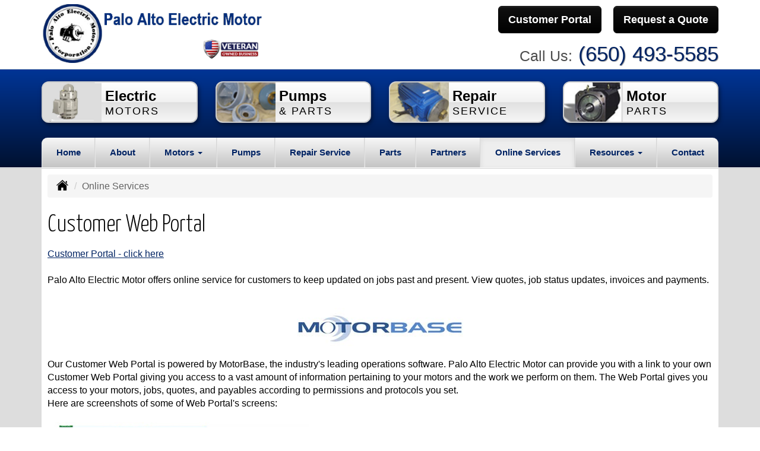

--- FILE ---
content_type: text/html; charset=UTF-8
request_url: https://paloaltoelectricmotor.com/customer-web-portal
body_size: 5186
content:
<!DOCTYPE html><html lang="en"><head><meta charset="utf-8"><meta http-equiv="X-UA-Compatible" content="IE=Edge" /><title>Customer Web Portal - Palo Alto Electric Motor Corp.</title><meta name="viewport" content="width=device-width, initial-scale=1"><meta name="robots" content="index, follow"><meta name="description" content="Palo Alto Electric Motor provides service, sales & repair for servo, electric motors, pumps and motor rewinding."><link rel="canonical" href="https://paloaltoelectricmotor.com/customer-web-portal"><base href="https://paloaltoelectricmotor.com/"><link rel="stylesheet" href="https://maxcdn.bootstrapcdn.com/bootstrap/3.3.4/css/bootstrap.min.css"><link rel="stylesheet" href="https://maxcdn.bootstrapcdn.com/bootstrap/3.3.4/css/bootstrap-theme.min.css"><link rel="stylesheet" href="https://maxcdn.bootstrapcdn.com/font-awesome/4.6.2/css/font-awesome.min.css"><link href="https://fonts.googleapis.com/css?family=Yanone+Kaffeesatz:300,400" rel="stylesheet"><link rel="stylesheet" href="design/1210/style.php/style.scss"><!--[if lt IE 9]><link rel="stylesheet" href="design/1210/ie.css"><script src="https://oss.maxcdn.com/html5shiv/3.7.2/html5shiv.min.js"></script><script src="https://oss.maxcdn.com/respond/1.4.2/respond.min.js"></script><![endif]--><!--[if lt IE 8]><link rel="stylesheet" href="https://alicorsolutions.com/scripts/4.2/css/bootstrap-ie7.css"><![endif]--><link rel="icon" href="files/icon-144.png"><link rel="shortcut icon" href="files/favicon.ico"><link rel="apple-touch-icon" sizes="57x57" href="files/icon-57.png" /><link rel="apple-touch-icon" sizes="72x72" href="files/icon-72.png" /><link rel="apple-touch-icon" sizes="114x114" href="files/icon-114.png" /><link rel="apple-touch-icon" sizes="144x144" href="files/icon-144.png" /><meta name="twitter:card" content="summary" /><meta name="twitter:image" content="https://paloaltoelectricmotor.com/files/logo.png" /><meta property="og:url" content="https://paloaltoelectricmotor.com/customer-web-portal"><meta property="og:type" content="website"><meta property="og:title" content="Customer Web Portal - Palo Alto Electric Motor Corp."><meta property="og:description" content="Palo Alto Electric Motor provides service, sales & repair for servo, electric motors, pumps and motor rewinding.">    <meta property="og:image" content="https://paloaltoelectricmotor.com/files/logo.png">
    <meta name="thumbnail" content="https://paloaltoelectricmotor.com/files/logo.png" />
<!-- Global site tag (gtag.js) - Google Analytics -->
<script async src="https://www.googletagmanager.com/gtag/js?id=UA-120910344-1"></script>
<script>
  window.dataLayer = window.dataLayer || [];
  function gtag(){dataLayer.push(arguments);}
  gtag('js', new Date());
  gtag('config', 'UA-120910344-1');
</script></head><body class="body-page body-full-width"><header class="masthead"><div class="container"><div class="row" style="position:relative;"><div class="col-xs-12 col-sm-7 header-logo"><a href="https://paloaltoelectricmotor.com/"><img src="files/logo.png" id="logo" alt="Palo Alto Electric Motor Corp."></a></div><div class="col-xs-12 col-sm-5"><div class="get-a-quote"><a href="http://paloalto.motorbaseonline.com/PaloAlto/" target="_blank" class="btn btn-primary btn-lg">Customer Portal</a>&nbsp;  &nbsp;  &nbsp;<a href="https://secureformsolutions.com/form/paloaltoelectricmotor.com/contact" class="btn btn-primary btn-lg">Request a Quote</a></div><div class="phone-number"><small>Call Us:</small>&nbsp;<a class="fs-phone-route" data-phone-route="643" href="tel:6504935585">(650) 493-5585</a></div><div class="clear"></div></div></div></div></header><div class="content-spacer"></div><div class="banner-wrapper"><div class="container"><div class="buttons-wrapper buttons-pages hidden-xs"><div class="row"><div class="col-xs-5 col-xs-offset-1 col-md-offset-0 col-md-3"><a href="electric-motors" class="button"><img src="files/motor.png" class="button-icon"><div class="button-title"><span class="button-line">Electric</span><br><span class="button-sub">Motors</span></div></a></div><div class="col-xs-5 col-md-3"><a href="pumps" class="button"><img src="files/pumps.png" class="button-icon"><div class="button-title"><span class="button-line">Pumps</span><br><span class="button-sub">&amp; Parts</span></div></a></div><div class="col-xs-5 col-xs-offset-1 col-md-offset-0 col-md-3"><a href="repair-service" class="button"><img src="files/repair.png" class="button-icon"><div class="button-title"><span class="button-line">Repair</span><br><span class="button-sub">Service</span></div></a></div><div class="col-xs-5 col-md-3"><a href="motor-parts" class="button"><img src="files/parts.png" class="button-icon"><div class="button-title"><span class="button-line">Motor</span><br><span class="button-sub">Parts</span></div></a></div></div></div></div><div class="navbar navbar-default" role="navigation"><div class="container"><div class="navbar-header"><button type="button" class="navbar-toggle collapsed" data-toggle="collapse" data-target="#navigation" aria-expanded="false" aria-controls="navigation"><span class="sr-only">Toggle navigation</span><span class="icon-bar"></span><span class="icon-bar"></span><span class="icon-bar"></span></button><a class="navbar-brand visible-xs" href="#">Menu</a></div><div class="collapse navbar-collapse" id="navigation"><ul class="nav nav-justified navbar-nav"><li><a href="https://paloaltoelectricmotor.com/" target="_self" aria-label="Home">Home</a></li><li><a href="https://paloaltoelectricmotor.com/about" target="_self" aria-label="About">About</a></li><li class="dropdown drop-cols-1"><a target="_self" href="https://paloaltoelectricmotor.com/electric-motors" class="dropdown-toggle disabled" data-toggle="dropdown" role="button" aria-label="Motors">Motors <span class="caret"></span></a><ul class="dropdown-menu"><li><a target="_self" href="https://paloaltoelectricmotor.com/electric-motors/coolblue-inductive-absorbers" aria-label="CoolBlue Inductive Absorbers">CoolBlue Inductive Absorbers</a></li><li><a target="_self" href="https://paloaltoelectricmotor.com/electric-motors/electric-motor-rewinding" aria-label="Electric Motor Rewinding">Electric Motor Rewinding</a></li><li><a target="_self" href="https://paloaltoelectricmotor.com/electric-motors/servo-motors-services" aria-label="Servo Motors Services">Servo Motors Services</a></li></ul></li><li><a href="https://paloaltoelectricmotor.com/pumps" target="_self" aria-label="Pumps">Pumps</a></li><li><a href="https://paloaltoelectricmotor.com/repair-service" target="_self" aria-label="Repair Service">Repair Service</a></li><li><a href="https://paloaltoelectricmotor.com/motor-parts" target="_self" aria-label="Parts">Parts</a></li><li><a href="https://paloaltoelectricmotor.com/insurance-companies" target="_self" aria-label="Partners">Partners</a></li><li class="active"><a href="https://paloaltoelectricmotor.com/customer-web-portal" target="_self" aria-label="Online Services">Online Services</a></li><li class="dropdown drop-cols-1 hidden-sm"><a target="_self" href="https://paloaltoelectricmotor.com/customer-resources" class="dropdown-toggle disabled" data-toggle="dropdown" role="button" aria-label="Resources">Resources <span class="caret"></span></a><ul class="dropdown-menu"><li><a target="_self" href="https://paloaltoelectricmotor.com/customer-resources/privacy" aria-label="Privacy Policy Statement">Privacy Policy Statement</a></li><li><a target="_self" href="https://paloaltoelectricmotor.com/customer-resources/sitemap" aria-label="Site Map">Site Map</a></li><li><a target="_self" href="https://secureformsolutions.com/form/paloaltoelectricmotor.com/refer" aria-label="Refer a Friend">Refer a Friend</a></li></ul></li><li><a href="https://paloaltoelectricmotor.com/contact" target="_self" aria-label="Contact">Contact</a></li></ul></div></div></div></div>
<div class="content-wrapper"><div class="container"><div class="content-inner"><div class="row"><div class="col-md-12 hidden-xs"><ul class="breadcrumb"><li><a href="./"><img alt="Home Page" src="https://alicorsolutions.com/cdn/icon/64/000000/home.png"></a> <span class="divider"></span></li><li class="active">Online Services</li></ul></div></div><div class="row"><main class="col-xs-12"><h1>Customer Web Portal</h1><p><a href="http://paloalto.motorbaseonline.com/PaloAlto/" target="_blank">Customer Portal - click here</a><br />
<br />
Palo Alto Electric Motor offers online service for customers to keep updated on jobs past and present. View quotes, job status updates, invoices and payments.</p>
<div style="text-align:center"><img alt="Base" src="files/base.jpg" /></div>
<p>Our Customer Web Portal is powered by MotorBase, the industry's leading operations software. Palo Alto Electric Motor can provide you with a link to your own Customer Web Portal giving you access to a vast amount of information pertaining to your motors and the work we perform on them. The Web Portal gives you access to your motors, jobs, quotes, and payables according to permissions and protocols you set.<br />
Here are screenshots of some of Web Portal's screens:</p>

  

	<div class="page-footer footer-space"><table width="960" border="0" cellspacing="10" cellpadding="2">
    <tbody>
        <tr>
            <td><a target="_blank" href="files/1_.jpg"><img src="files/1.jpg" alt="" /></a></td>
            <td><a target="_blank" href="files/2_.jpg"><img src="files/2.jpg" alt="" /></a></td>
        </tr>
        <tr>
            <td><a target="_blank" href="files/3_.jpg"><img src="files/3.jpg" alt="" /></a></td>
            <td><a target="_blank" href="files/4_.jpg"><img src="files/4.jpg" alt="" /></a></td>
        </tr>
        <tr>
            <td><a target="_blank" href="files/5_.jpg"><img src="files/5.jpg" alt="" /></a></td>
            <td><a target="_blank" href="files/6_.jpg"><img src="files/6.jpg" alt="" /></a></td>
        </tr>
    </tbody>
</table>			</div></main></div><div class="carriers-scroll"><div class="carriers-scroller" aria-hidden="true">

<script type="text/javascript">
<!--
/***********************************************
* Conveyor belt slideshow script Dynamic Drive DHTML code library (www.dynamicdrive.com)
* This notice MUST stay intact for legal use
* Visit Dynamic Drive at http://www.dynamicdrive.com/ for full source code
***********************************************/

//Specify the slider's width (in pixels)

var sliderwidth="px"
//Specify the slider's height
var sliderheight="75px"
//Specify the slider's slide speed (larger is faster 1-10)
var slidespeed=2
//configure background color:
slidebgcolor="transparent"


//Specify the slider's images
var leftrightslide=new Array()
var finalslide=''

leftrightslide[0]='<img src="https://files.alicor.net/paloaltoelectricmotor.com/_carrier/zoeller.jpg" alt="ZOELLER logo">';
leftrightslide[1]='<img src="https://files.alicor.net/paloaltoelectricmotor.com/_carrier/weil-pump.jpg" alt="WEIL Pump logo">';
leftrightslide[2]='<img src="https://files.alicor.net/paloaltoelectricmotor.com/_carrier/taco.jpg" alt="Taco logo">';
leftrightslide[3]='<img src="https://files.alicor.net/paloaltoelectricmotor.com/_carrier/paco-pumps.jpg" alt="PACO PUMPS logo">';
leftrightslide[4]='<img src="https://files.alicor.net/paloaltoelectricmotor.com/_carrier/ksb.gif" alt="KSB logo">';
leftrightslide[5]='<img src="https://files.alicor.net/paloaltoelectricmotor.com/_carrier/homa.jpg" alt="HOMA logo">';
leftrightslide[6]='<img src="https://files.alicor.net/paloaltoelectricmotor.com/_carrier/grundgos.jpg" alt="GRUNDGOS logo">';
leftrightslide[7]='<img src="https://files.alicor.net/paloaltoelectricmotor.com/_carrier/franklin-electric.gif" alt="Franklin Electric logo">';
leftrightslide[8]='<img src="https://files.alicor.net/paloaltoelectricmotor.com/_carrier/flygt.jpg" alt="FLYGT logo">';
leftrightslide[9]='<img src="https://files.alicor.net/paloaltoelectricmotor.com/_carrier/flowserve.gif" alt="FLOWSERVE logo">';
leftrightslide[10]='<img src="https://files.alicor.net/paloaltoelectricmotor.com/_carrier/ebara.jpg" alt="EBARA logo">';
leftrightslide[11]='<img src="https://files.alicor.net/paloaltoelectricmotor.com/_carrier/crane.jpg" alt="CRANE logo">';
leftrightslide[12]='<img src="https://files.alicor.net/paloaltoelectricmotor.com/_carrier/burks-pumps.jpg" alt="burks pumps logo">';
leftrightslide[13]='<img src="https://files.alicor.net/paloaltoelectricmotor.com/_carrier/berkeley.jpg" alt="Berkeley logo">';
leftrightslide[14]='<img src="https://files.alicor.net/paloaltoelectricmotor.com/_carrier/peabody-barnes.jpg" alt="Peabody Barnes logo">';
leftrightslide[15]='<img src="https://files.alicor.net/paloaltoelectricmotor.com/_carrier/aurora.gif" alt="Aurora logo">';
leftrightslide[16]='<img src="https://files.alicor.net/paloaltoelectricmotor.com/_carrier/goulds-pumps.jpg" alt="Goulds Pumps logo">';
leftrightslide[17]='<img src="https://files.alicor.net/paloaltoelectricmotor.com/_carrier/bg.gif" alt="BG logo">';
leftrightslide[18]='<img src="https://files.alicor.net/paloaltoelectricmotor.com/_carrier/a-o-smith.jpg" alt="A.O. SMITH logo">';
leftrightslide[19]='<img src="https://files.alicor.net/paloaltoelectricmotor.com/_carrier/lincoln-motors.gif" alt="LIncoln Motors logo">';
leftrightslide[20]='<img src="https://files.alicor.net/paloaltoelectricmotor.com/_carrier/leeson.gif" alt="LEESON logo">';
leftrightslide[21]='<img src="https://files.alicor.net/paloaltoelectricmotor.com/_carrier/baldor.gif" alt="Baldor logo">';
leftrightslide[22]='<img src="https://files.alicor.net/paloaltoelectricmotor.com/_carrier/westinghouse.jpg" alt="Westinghouse logo">';
leftrightslide[23]='<img src="https://files.alicor.net/paloaltoelectricmotor.com/_carrier/demag.gif" alt="DEMAG logo">';
leftrightslide[24]='<img src="https://files.alicor.net/paloaltoelectricmotor.com/_carrier/us-motors.jpg" alt="US Motors logo">';
leftrightslide[25]='<img src="https://files.alicor.net/paloaltoelectricmotor.com/_carrier/vem.jpg" alt="VEM logo">';
leftrightslide[26]='<img src="https://files.alicor.net/paloaltoelectricmotor.com/_carrier/belzona.jpg" alt="Belzona logo">';


//Specify gap between each image (use HTML):
var imagegap="&nbsp;&nbsp;&nbsp;&nbsp;&nbsp;"

//Specify pixels gap between each slideshow rotation (use integer):
var slideshowgap=5

////NO NEED TO EDIT BELOW THIS LINE////////////

var copyspeed=slidespeed
leftrightslide='<nobr>'+leftrightslide.join(imagegap)+'</nobr>'
var iedom=document.all||document.getElementById
if (iedom)
document.write('<span id="temp" style="visibility:hidden;position:absolute;top:-100px;left:-15000px">'+leftrightslide+'</span>')
var actualwidth=''
var cross_slide, ns_slide

function fillup(){
if (iedom){
cross_slide=document.getElementById? document.getElementById("test2") : document.all.test2
cross_slide2=document.getElementById? document.getElementById("test3") : document.all.test3
cross_slide.innerHTML=cross_slide2.innerHTML=leftrightslide
actualwidth=document.all? cross_slide.offsetWidth : document.getElementById("temp").offsetWidth
cross_slide2.style.left=actualwidth+slideshowgap+"px"
}
else if (document.layers){
ns_slide=document.ns_slidemenu.document.ns_slidemenu2
ns_slide2=document.ns_slidemenu.document.ns_slidemenu3
ns_slide.document.write(leftrightslide)
ns_slide.document.close()
actualwidth=ns_slide.document.width
ns_slide2.left=actualwidth+slideshowgap
ns_slide2.document.write(leftrightslide)
ns_slide2.document.close()
}
lefttime=setInterval("slideleft()",30)
}
window.onload=fillup

function slideleft(){
if (iedom){
if (parseInt(cross_slide.style.left)>(actualwidth*(-1)+8))
cross_slide.style.left=parseInt(cross_slide.style.left)-copyspeed+"px"
else
cross_slide.style.left=parseInt(cross_slide2.style.left)+actualwidth+slideshowgap+"px"

if (parseInt(cross_slide2.style.left)>(actualwidth*(-1)+8))
cross_slide2.style.left=parseInt(cross_slide2.style.left)-copyspeed+"px"
else
cross_slide2.style.left=parseInt(cross_slide.style.left)+actualwidth+slideshowgap+"px"

}
else if (document.layers){
if (ns_slide.left>(actualwidth*(-1)+8))
ns_slide.left-=copyspeed
else
ns_slide.left=ns_slide2.left+actualwidth+slideshowgap

if (ns_slide2.left>(actualwidth*(-1)+8))
ns_slide2.left-=copyspeed
else
ns_slide2.left=ns_slide.left+actualwidth+slideshowgap
}
}


if (iedom||document.layers){
with (document){
document.write('<table border="0" cellspacing="0" cellpadding="0" style="width:100%"><td>')
if (iedom){
write('<div style="position:relative;width:'+sliderwidth+';height:'+sliderheight+';overflow:hidden">')
write('<div style="position:absolute;width:'+sliderwidth+';height:'+sliderheight+';background-color:'+slidebgcolor+'" onMouseover="copyspeed=0" onMouseout="copyspeed=slidespeed">')
write('<div id="test2" style="position:absolute;left:0px;top:0px"></div>')
write('<div id="test3" style="position:absolute;left:-1000px;top:0px"></div>')
write('</div></div>')
}
else if (document.layers){
write('<ilayer width='+sliderwidth+' height='+sliderheight+' name="ns_slidemenu" bgColor='+slidebgcolor+'>')
write('<layer name="ns_slidemenu2" left=0 top=0 onMouseover="copyspeed=0" onMouseout="copyspeed=slidespeed"></layer>')
write('<layer name="ns_slidemenu3" left=0 top=0 onMouseover="copyspeed=0" onMouseout="copyspeed=slidespeed"></layer>')
write('</ilayer>')
}
document.write('</td></table>')
}
}
// -->
</script>

</div>
</div></div></div></div><footer><div class="container"><div class="visible-xs"><div class="social-nav-container"><a href="https://www.yelp.com/biz/palo-alto-electric-motor-corp-palo-alto" target="_blank" aria-label="Visit Yelp (opens in a new tab)"><em class="fa fa-yelp"></em><span class="sr-only">Yelp</span></a></div></div><div class="row columns hidden-xs"><div class="hidden-xs col-sm-4"><ul><li class="footer-column-first"><a href="customer-resources/sitemap" aria-label="Site Map">Navigation</a></li><li><a href="https://paloaltoelectricmotor.com/">Home</a></li><li><a href="https://paloaltoelectricmotor.com/about">About</a></li><li><a href="https://paloaltoelectricmotor.com/customer-resources">Resources</a></li><li><a href="https://paloaltoelectricmotor.com/insurance-companies">Partners</a></li><li><a href="https://paloaltoelectricmotor.com/contact">Contact</a></li><li><a href="https://paloaltoelectricmotor.com/customer-resources/privacy">Privacy Policy Statement</a></li></ul></div><div class="col-sm-4"><ul><li class="footer-column-first">Quote Request Forms</li><li><a href="https://secureformsolutions.com/form/paloaltoelectricmotor.com/general" target="_self" aria-label="General Interest">General Interest</a></li></ul></div></div><div class="row"><div class="col-xs-12"><div class="contact-horizontal">920 Commercial St.  Palo Alto, CA 94303 | <strong>Phone: <span class="fs-phone-route" data-phone-route="643">(650) 493-5585</span></strong> | Fax: 650-493-5544 | <a href="https://secureformsolutions.com/form/paloaltoelectricmotor.com/contact">Contact Us</a> | <a href="https://paloaltoelectricmotor.com/contact">Get Map</a></div></div></div><div class="row"><div class="col-xs-12"><div class="footer-cities">Located in <a href="contact">Palo Alto, California</a>.&nbsp;- Licensed in&nbsp;California</div></div></div><div class="row"><div class="col-xs-12"><div class="footer-copyright">Site by: <a href="https://alicorsolutions.com/" target="_blank" aria-label="Visit Alicor Solutions (opens in a new tab)">AlicorSolutions.com</a>&nbsp;&bullet;&nbsp;&copy; 2026 Palo Alto Electric Motor Corp.</div></div></div></div></footer><script src="https://ajax.googleapis.com/ajax/libs/jquery/1.12.4/jquery.min.js"></script><script src="https://maxcdn.bootstrapcdn.com/bootstrap/3.3.4/js/bootstrap.min.js"></script><script src="https://alicorsolutions.com/scripts/4.2/js/jssor.slider.mini.js"></script><script>
	var jsOptions = {
		SlideDuration: 750,
		AutoPlayInterval: 3250,
		Fade: false,
		ArrowNavigatorOptions: {
			AutoCenter: 2
		},
		BulletNavigatorOptions: {
			AutoCenter: 1
		},
	};
</script><script type="text/javascript" src="https://cdn.funnelscience.com/js/FsPhoneTracking.js"></script>
<script type="text/javascript">
jQuery(document).ready(function() {
   FsPhoneTracking.ProcessVisitor(369, { "fallback_phone" : "(650) 493-5585" } );
});
</script><script src="https://alicorsolutions.com/scripts/4.2/js/shared.js"></script><script src="design/1210/script.js"></script><script>
            function getCookie(name) {
                var v = document.cookie.match('(^|;) ?' + name + '=([^;]*)(;|$)');
                return v ? v[2] : null;
            }
        </script></body></html>


--- FILE ---
content_type: application/javascript
request_url: https://cdn.funnelscience.com/js/FsPhoneTracking.js
body_size: 11432
content:
/* 
 * Funnel Science Phone Tracking - Copyright 2014 Funnel Science Internet Marketing - funnelscience.com
 * Version 0.4
 */

var FsPhoneTracking = new function() {
    this.config = {'fallback_phone': ''};
    this.CurrentVisitor = '';
    this.CurrentSession = '';
    this.ClientHandler = '//crm.funnelscience.com/FsClientHandler.php';

    this.ajax_post = function(arg, success, fallback)
    {
        //XDomainRequest for IE8 and IE9 compatabillity
        if (window.XDomainRequest)
        {
            xdr = new XDomainRequest();
            if (xdr)
            {
                xdr.onerror = function() {
                    fallback(xdr.responseText);
                };
                xdr.ontimeout = function() {
                    fallback(xdr.responseText);
                };
                xdr.onprogress = function() {

                };
                xdr.onload = function() {
                    if (xdr.responseText.length > 0) 
                    {
                        success(xdr.responseText);
                    }
                    else
                    {
                        fallback("Blank Response");
                    }
                };
                xdr.timeout = 10000;
                xdr.open("get", FsPhoneTracking.ClientHandler + "?" + jQuery.param(arg));
                xdr.send();
            }
        }
        else
        {
            var request = jQuery.ajax({
                type: "POST",
                url: FsPhoneTracking.ClientHandler,
                data: arg,
                sync: false,
                dataType: 'html',
                crossDomain: true,
                success: function(data) {
                    success(data);
                },
                error: function(data, status, errorThrown) {
                    fallback(errorThrown);
                }
            });
        }
    };

    this.ProcessVisitor = function(website, options) {
        if (options !== undefined)
        {
            if (options.fallback_phone !== undefined)
            {
                FsPhoneTracking.config.fallback_phone = options.fallback_phone;
            }
        }

        this.CurrentVisitor = FsPhoneTracking.ReadVisitorCookie();
        this.CurrentSession = FsPhoneTracking.ReadSessionCookie();

        if (this.CurrentVisitor === undefined || this.CurrentSession === undefined)
        {
            if (typeof (ga) !== 'undefined')
            {
                ga(function(tracker) {
                    var google_cid = tracker.get('clientId');
                    var arg = {
                        action: "process_visitor",
                        website: website,
                        visitor: FsPhoneTracking.CurrentVisitor,
                        request: jQuery(location).attr('href'),
                        referer: jQuery(document).prop("referrer"),
                        google_cid: google_cid
                    };
                    FsPhoneTracking.ajax_post(arg, function(data) {
                        var obj = jQuery.parseJSON(data);
                        FsPhoneTracking.CurrentVisitor = obj.visitor;
                        FsPhoneTracking.SetVisitorCookie(FsPhoneTracking.CurrentVisitor);
                        FsPhoneTracking.CurrentSession = obj.session;
                        FsPhoneTracking.SetSessionCookie(FsPhoneTracking.CurrentSession);
                        FsPhoneTracking.PageView(website);
                        FsPhoneTracking.SetPhoneRoutes(website);
                        FsPhoneTracking.FormView(website);
                        FsPhoneTracking.FormUpdate(website);
                    },
                    function(error) {
                        FsPhoneTracking.load_fallback_phone();
                    });
                });
            }
            else
            {
                var arg = {
                    action: "process_visitor",
                    website: website,
                    visitor: FsPhoneTracking.CurrentVisitor,
                    request: jQuery(location).attr('href'),
                    referer: jQuery(document).prop("referrer"),
                    google_cid: ''
                };
                FsPhoneTracking.ajax_post(arg, function(data) {
                    var obj = jQuery.parseJSON(data);
                    FsPhoneTracking.CurrentVisitor = obj.visitor;
                    FsPhoneTracking.SetVisitorCookie(FsPhoneTracking.CurrentVisitor);
                    FsPhoneTracking.CurrentSession = obj.session;
                    FsPhoneTracking.SetSessionCookie(FsPhoneTracking.CurrentSession);
                    FsPhoneTracking.PageView(website);
                    FsPhoneTracking.SetPhoneRoutes(website);
                    FsPhoneTracking.FormView(website);
                    FsPhoneTracking.FormUpdate(website);
                },
                function(error) {
                    FsPhoneTracking.load_fallback_phone();
                });

            }
        }
        else
        {
            FsPhoneTracking.PageView(website);
            FsPhoneTracking.SetPhoneRoutes(website);
            FsPhoneTracking.FormView(website);
            FsPhoneTracking.FormUpdate(website);
        }
    };

    this.PageView = function(website) {
        if (typeof (ga) !== 'undefined')
        {
            ga(function(tracker) {
                var google_cid = tracker.get('clientId');
                var arg = {
                    action: "process_page_view",
                    website: website,
                    visitor: FsPhoneTracking.CurrentVisitor,
                    session: FsPhoneTracking.CurrentSession,
                    request: jQuery(location).attr('href'),
                    referer: jQuery(document).prop("referrer"),
                    google_cid: google_cid
                };
                FsPhoneTracking.ajax_post(arg, function(data) {

                },
                function(error) {

                });

            });
        }
        else
        {
            var arg = {
                action: "process_page_view",
                website: website,
                visitor: FsPhoneTracking.CurrentVisitor,
                session: FsPhoneTracking.CurrentSession,
                request: jQuery(location).attr('href'),
                referer: jQuery(document).prop("referrer"),
                google_cid: ''
            };
            FsPhoneTracking.ajax_post(arg, function(data) {

            },
            function(error) {

            });
        }
    };
    
    this.FormView = function(website) {
        jQuery("form.fs-form").each(function(){
            var form = jQuery(this).data("form");
            var arg = {
                action: "process_form_view",
                website: website,
                visitor: FsPhoneTracking.CurrentVisitor,
                session: FsPhoneTracking.CurrentSession,
                request: jQuery(location).attr('href'),
                referer: jQuery(document).prop("referrer"), 
                form: form
            };
            FsPhoneTracking.ajax_post(arg, function(data) {

            },
            function(error) {

            });
        });
        
    };
    
    this.FormUpdate = function(website) {
        jQuery("input.fs-input, textarea.fs-input").change(function(){
           var field = jQuery(this).data("field");
           var value = jQuery(this).val();
           var arg = {
                action: "process_form_update",
                website: website,
                visitor: FsPhoneTracking.CurrentVisitor,
                session: FsPhoneTracking.CurrentSession,
                request: jQuery(location).attr('href'),
                referer: jQuery(document).prop("referrer"), 
                field: field,
                value: value
            };
            FsPhoneTracking.ajax_post(arg, function(data) {

            },
            function(error) {

            });
        });
    };

    this.SetPhoneRoutes = function(website) {
        var routes = [];
        jQuery(".fs-phone-route").each(function() {
            var route = jQuery(this).data("phone-route");
            if (jQuery.inArray(route, routes) === -1)
            {
                routes.push(route);
            }
        });
        jQuery.each(routes, function(i, route) {
            var arg = {
                action: "get_route_number",
                visitor: FsPhoneTracking.CurrentVisitor,
                session: FsPhoneTracking.CurrentSession,
                phone_route: route,
                website: website
            };
            FsPhoneTracking.ajax_post(arg, function(data) {
                var obj = jQuery.parseJSON(data);
                jQuery("span.fs-phone-route[data-phone-route='" + route + "']").html(obj.number);
                jQuery("p.fs-phone-route[data-phone-route='" + route + "']").html(obj.number);
                jQuery("a.fs-phone-route[data-phone-route='" + route + "']").html(obj.number);
                jQuery("a.fs-phone-route[data-phone-route='" + route + "']").attr("href", "tel:" + obj.number_plain);
            },
                    function(error) {
                        FsPhoneTracking.load_fallback_phone();
                    });


        });
    };

    this.load_fallback_phone = function() {
        jQuery("span.fs-phone-route").html(FsPhoneTracking.config.fallback_phone);
    };

    this.SetVisitorCookie = function(visitor) {
        var cookie_name = "FsVisitorId";
        var expire = new Date();
        expire.setTime(expire.getTime() + 3600000 * 24 * 365);
        document.cookie = [
            cookie_name, '=', String(visitor),
            '; expires=' + expire.toUTCString(), // use expires attribute, max-age is not supported by IE
            '; path=/'
        ].join('');
    };

    this.SetSessionCookie = function(visitor) {
        var cookie_name = "FsSessionId";
        document.cookie = [
            cookie_name, '=', String(visitor),
            '; path=/'
        ].join('');
    };

    this.ReadVisitorCookie = function() {
        var result = undefined;

        var cookie_name = "FsVisitorId";

        var cookies = document.cookie ? document.cookie.split('; ') : [];

        for (var i = 0, l = cookies.length; i < l; i++)
        {
            var parts = cookies[i].split('=');
            var name = decodeURIComponent(parts.shift());
            var cookie = parts.join('=');

            if (cookie_name === name)
            {
                result = FsPhoneTracking.parseCookieValue(cookie);
                break;
            }
        }

        return result;
    };
    this.ReadSessionCookie = function() {
        var result = undefined;

        var cookie_name = "FsSessionId";

        var cookies = document.cookie ? document.cookie.split('; ') : [];

        for (var i = 0, l = cookies.length; i < l; i++)
        {
            var parts = cookies[i].split('=');
            var name = decodeURIComponent(parts.shift());
            var cookie = parts.join('=');

            if (cookie_name === name)
            {
                result = FsPhoneTracking.parseCookieValue(cookie);
                break;
            }
        }

        return result;
    };

    this.parseCookieValue = function(s) {
        var pluses = /\+/g;

        if (s.indexOf('"') === 0)
        {
            s = s.slice(1, -1).replace(/\\"/g, '"').replace(/\\\\/g, '\\');
        }
        try
        {
            s = decodeURIComponent(s.replace(pluses, ' '));
        }
        catch (e)
        {
            return undefined;
        }
        return s;
    };

};


